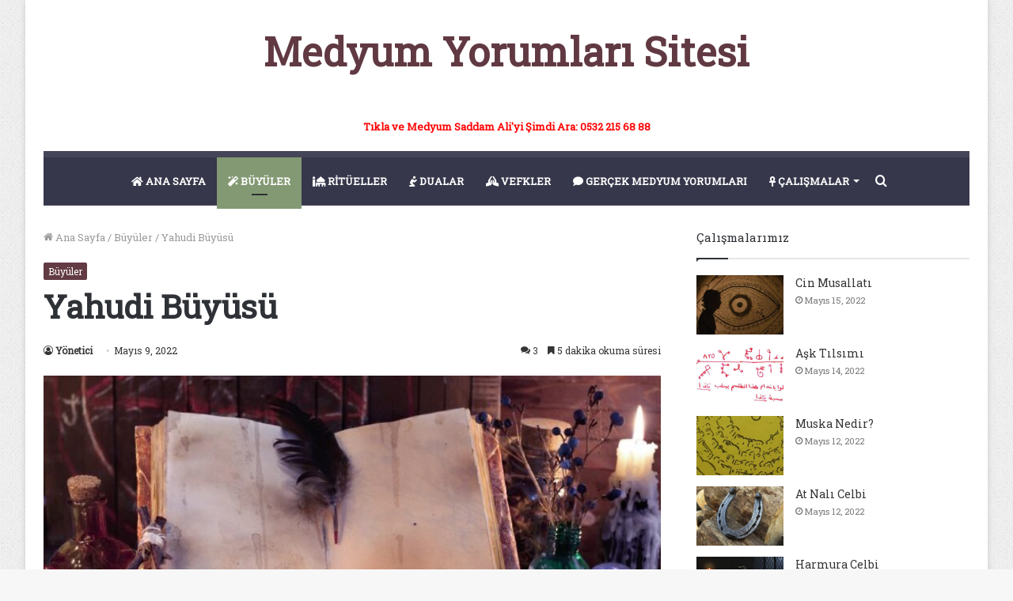

--- FILE ---
content_type: text/html; charset=UTF-8
request_url: https://www.medyumyorumlarisitesi.net/wp-admin/admin-ajax.php?postviews_id=805&action=tie_postviews&_=1769198664337
body_size: 70
content:
<span class="tie-icon-fire" aria-hidden="true"></span> 299</span>